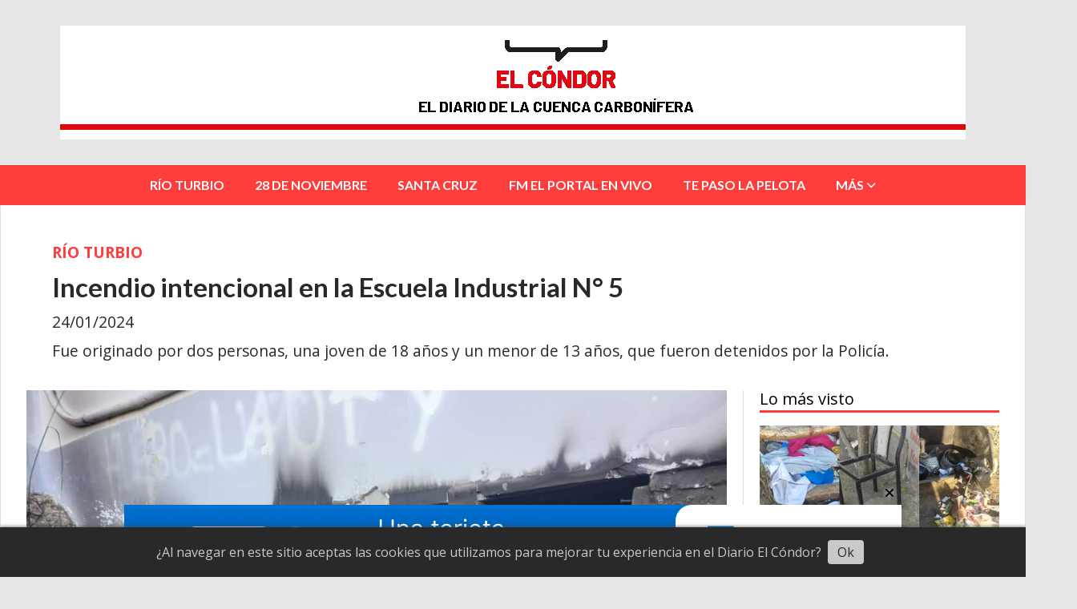

--- FILE ---
content_type: text/html; charset=utf-8
request_url: https://diarioelcondor.com.ar/contenido/6369/incendio-intencional-en-la-escuela-industrial-n-5
body_size: 8889
content:
<!DOCTYPE html><html lang="es"><head><title>Incendio intencional en la Escuela Industrial N° 5</title><meta name="description" content="Fue originado por dos personas, una joven de 18 años y un menor de 13 años, que fueron detenidos por la Policía."><meta http-equiv="X-UA-Compatible" content="IE=edge"><meta charset="utf-8"><meta name="viewport" content="width=device-width,minimum-scale=1,initial-scale=1"><link rel="canonical" href="https://diarioelcondor.com.ar/contenido/6369/incendio-intencional-en-la-escuela-industrial-n-5"><meta property="og:type" content="article"><meta property="og:site_name" content="Diario El Cóndor"><meta property="og:title" content="Incendio intencional en la Escuela Industrial N° 5"><meta property="og:description" content="Fue originado por dos personas, una joven de 18 años y un menor de 13 años, que fueron detenidos por la Policía."><meta property="og:url" content="https://diarioelcondor.com.ar/contenido/6369/incendio-intencional-en-la-escuela-industrial-n-5"><meta property="og:ttl" content="2419200"><meta property="og:image" content="https://diarioelcondor.com.ar/download/multimedia.normal.8e7ce5bea7129277.RkJfSU1HXzE3MDYxMTAzMzQ2MjZfbm9ybWFsLmpwZw%3D%3D.jpg"><meta property="og:image:width" content="1080"><meta property="og:image:height" content="810"><meta name="twitter:image" content="https://diarioelcondor.com.ar/download/multimedia.normal.8e7ce5bea7129277.RkJfSU1HXzE3MDYxMTAzMzQ2MjZfbm9ybWFsLmpwZw%3D%3D.jpg"><meta property="article:published_time" content="2024-01-24T12:30-03"><meta property="article:modified_time" content="2024-01-24T12:33-03"><meta property="article:section" content="RÍO TURBIO"><meta property="article:tag" content="Incendio intencional en la Escuela Industrial N° 5 | Fue originado por dos personas, una joven de 18 años y un menor de 13 años, que fueron detenidos por la Policía."><meta name="twitter:card" content="summary_large_image"><meta name="twitter:title" content="Incendio intencional en la Escuela Industrial N° 5"><meta name="twitter:description" content="Fue originado por dos personas, una joven de 18 años y un menor de 13 años, que fueron detenidos por la Policía."><script type="application/ld+json">{"@context":"http://schema.org","@type":"Article","url":"https://diarioelcondor.com.ar/contenido/6369/incendio-intencional-en-la-escuela-industrial-n-5","mainEntityOfPage":"https://diarioelcondor.com.ar/contenido/6369/incendio-intencional-en-la-escuela-industrial-n-5","name":"Incendio intencional en la Escuela Industrial N\u00b0 5","headline":"Incendio intencional en la Escuela Industrial N\u00b0 5","description":"Fue originado por dos personas, una joven de 18 a\u00f1os y un menor de 13 a\u00f1os, que fueron detenidos por la Polic\u00eda.","articleSection":"R\u00cdO TURBIO","datePublished":"2024-01-24T12:30","dateModified":"2024-01-24T12:33","image":"https://diarioelcondor.com.ar/download/multimedia.normal.8e7ce5bea7129277.RkJfSU1HXzE3MDYxMTAzMzQ2MjZfbm9ybWFsLmpwZw%3D%3D.jpg","keywords":"POLICIALES","publisher":{"@context":"http://schema.org","@type":"Organization","name":"Diario El C\u00f3ndor","url":"https://diarioelcondor.com.ar/","logo":{"@type":"ImageObject","url":"https://diarioelcondor.com.ar/static/custom/logo-grande.png?t=2026-01-26+03%3A00%3A08.331781"}},"author":{"@type":"Organization","name":"Diario El C\u00f3ndor"}}</script><meta name="generator" content="Medios CMS"><link rel="dns-prefetch" href="https://fonts.googleapis.com"><link rel="preconnect" href="https://fonts.googleapis.com" crossorigin><link rel="shortcut icon" href="https://diarioelcondor.com.ar/static/custom/favicon.png?t=2026-01-26+03%3A00%3A08.331781"><link rel="apple-touch-icon" href="https://diarioelcondor.com.ar/static/custom/favicon.png?t=2026-01-26+03%3A00%3A08.331781"><link rel="stylesheet" href="/static/plugins/fontawesome/css/fontawesome.min.css"><link rel="stylesheet" href="/static/plugins/fontawesome/css/brands.min.css"><link rel="stylesheet" href="/static/plugins/fontawesome/css/solid.min.css"><link rel="stylesheet" href="/static/css/t_aludra/wasat.css?v=25.2-beta5" id="estilo-css"><link rel="stylesheet" href="https://fonts.googleapis.com/css?family=Lato:400,700|Open+Sans:400,700&display=swap" crossorigin="anonymous" id="font-url"><style>:root { --font-family-alt: 'Lato', sans-serif; --font-family: 'Open Sans', sans-serif; } :root {--html-font-size: 16px;--header-bg-color: transparent; --header-font-color: #000000; --nav-bg-color: var(--main-color); --nav-font-color: #ffffff; --nav-box-shadow: 0 0 3px var(--main-font-color); --header-max-width: 1280px; --header-margin: 0 auto 0 auto; --header-padding: 0; --header-box-shadow: none; --header-border-radius: 0; --header-border-top: none; --header-border-right: none; --header-border-bottom: none; --header-border-left: none; --logo-max-width: auto; --logo-margin: 2rem auto; --fixed-header-height: none; --main-bg-color: #ffffff; --main-font-color: #292929; --main-max-width: 1280px; --main-margin: 0 auto; --main-padding: 2rem 2rem 0 2rem; --main-box-shadow: none; --main-border-radius: 0; --main-border-top: none; --main-border-right: solid 1px #dddddd; --main-border-bottom: none; --main-border-left: solid 1px #dddddd; --aside-ancho: 340px; --aside-margin: 0 0 0 20px; --aside-padding: 0 0 0 20px; --aside-border-left: solid 1px #dddddd; --aside-border-right: none; --footer-bg-color: #383838; --footer-font-color: #ffffff; --footer-max-width: auto; --footer-margin: 0; --footer-padding: 1rem; --footer-box-shadow: none; --footer-border-radius: 0; --footer-border-top: none; --footer-border-right: none; --footer-border-bottom: none; --footer-border-left: none; --wrapper-max-width: auto; --wrapper-box-shadow: none; --menu-bg-color: var(--main-color); --menu-text-align: center; --menu-max-width: auto; --menu-margin: 0; --menu-padding: 0 0 0 0; --menu-box-shadow: none; --menu-border-radius: 0; --menu-border-top: none; --menu-border-right: none; --menu-border-bottom: none; --menu-border-left: none; --submenu-bg-color: var(--main-color); --submenu-box-shadow: 1px 1px 5px black; --submenu-padding: 0rem; --submenu-border-radius: ; --submenu-item-margin: -0.6rem; --menuitem-bg-color: transparent; --menuitem-font-color: #ffffff; --menuitem-hover-bg-color: #000000; --menuitem-hover-font-color: #ffffff; --menuitem-font-family: var(--font-family-alt); --menuitem-font-size: inherit; --menuitem-font-weight: bold; --menuitem-line-height: 40px; --menuitem-text-transform: none; --menuitem-icon-size: inherit; --menuitem-padding: 0.7em 1.2em; --menuitem-margin: -0.4rem 0rem; --menuitem-border-radius: 0; --menuitem-box-shadow: none; --menuitem-border-bottom: none; --menuitem-hover-border-bottom: none; --post-text-align: initial; --post-margin: 0 0 1.5rem 0; --post-padding: 0; --post-box-shadow: none; --post-border-radius: 0; --post-border-top: none; --post-border-right: none; --post-border-bottom: none; --post-border-left: none; --post-bg-color: #ffffff; --post-categoria-display: initial; --post-autor-display: initial; --post-detalle-display: initial; --post-img-aspect-ratio: 62%; --post-img-border-radius: 0; --post-img-box-shadow: none; --post-img-filter: none; --post-img-hover-filter: none; --post-grid-min-width: 16rem; --post-grid-column-gap: 2rem; --fullpost-enc-align: ; --fullpost-enc-bg-color: transparent; --fullpost-enc-max-width: auto; --fullpost-enc-margin: 0 0 1rem 0; --fullpost-enc-padding: 1rem 1rem 0.5rem 2rem; --fullpost-enc-box-shadow: none; --fullpost-enc-border-radius: 0; --fullpost-enc-border-top: none; --fullpost-enc-border-right: none; --fullpost-enc-border-bottom: none; --fullpost-enc-border-left: none; --fullpost-main-bg-color: transparent; --fullpost-main-max-width: auto; --fullpost-main-margin: 0 0 3rem 0; --fullpost-main-padding: 0; --fullpost-main-box-shadow: none; --fullpost-main-border-radius: 0; --fullpost-main-border-top: none; --fullpost-main-border-right: none; --fullpost-main-border-bottom: none; --fullpost-main-border-left: none; --cuerpo-padding: ; --cuerpo-border-left: none; --buttons-bg-color: var(--main-color); --buttons-font-color: #ffffff; --buttons-hover-bg-color: #000000; --buttons-hover-font-color: #ffffff; --buttons-font-family: var(--font-family-alt); --buttons-font-size: inherit; --buttons-margin: 0 0 2rem 0; --buttons-padding: 7px 14px; --buttons-box-shadow: none; --buttons-border-radius: 0; --buttons-border-top: none; --buttons-border-right: none; --buttons-border-bottom: none; --buttons-border-left: none; --inputs-bg-color: #ffffff; --inputs-font-color: #595959; --inputs-font-family: inherit; --inputs-font-size: inherit; --inputs-padding: 8px; --inputs-box-shadow: none; --inputs-border-radius: 0; --inputs-border-top: solid 1px grey; --inputs-border-right: solid 1px grey; --inputs-border-bottom: solid 1px grey; --inputs-border-left: solid 1px grey; --titulobloques-bg-color: transparent; --titulobloques-font-color: #000000; --titulobloques-font-family: var(--font-family); --titulobloques-font-size: 20px; --titulobloques-text-align: left; --titulobloques-max-width: auto; --titulobloques-margin: 0 0 1rem 0; --titulobloques-padding: 0 0 3px 0; --titulobloques-box-shadow: none; --titulobloques-border-radius: none; --titulobloques-border-top: none; --titulobloques-border-right: none; --titulobloques-border-bottom: solid 3px var(--main-color); --titulobloques-border-left: none; --titulopagina-bg-color: transparent; --titulopagina-font-color: #404040; --titulopagina-font-family: var(--font-family-alt); --titulopagina-font-size: 1.8rem; --titulopagina-text-align: inherit; --titulopagina-max-width: 50rem; --titulopagina-margin: 0 0 1.5rem 0; --titulopagina-padding: 0 3rem 1.5rem 0; --titulopagina-box-shadow: none; --titulopagina-border-radius: 0; --titulopagina-border-top: none; --titulopagina-border-right: none; --titulopagina-border-bottom: solid 3px var(--main-color); --titulopagina-border-left: none; --main-color: #ff3d3d; --bg-color: #e6e6e6; --splash-opacity: 1;--splash-pointer-events: initial;--splash-align-items: center;--splash-justify-content: center;} </style><link rel="stylesheet" href="https://cdnjs.cloudflare.com/ajax/libs/photoswipe/4.1.2/photoswipe.min.css"><link rel="stylesheet" href="https://cdnjs.cloudflare.com/ajax/libs/photoswipe/4.1.2/default-skin/default-skin.min.css"><script defer src="https://cdnjs.cloudflare.com/ajax/libs/lazysizes/5.3.2/lazysizes.min.js" integrity="sha512-q583ppKrCRc7N5O0n2nzUiJ+suUv7Et1JGels4bXOaMFQcamPk9HjdUknZuuFjBNs7tsMuadge5k9RzdmO+1GQ==" crossorigin="anonymous" referrerpolicy="no-referrer"></script><script async src="https://www.googletagmanager.com/gtag/js"></script><script>window.dataLayer=window.dataLayer||[];function gtag(){dataLayer.push(arguments);};gtag('js',new Date());gtag('config','G-ETDKF070NV');gtag('config','G-K6W6860QQ0');</script></head><body><div id="wrapper" class="wrapper contenido contenido noticia"><header class="header headerA1"><a class="open-nav"><i class="fa fa-bars"></i></a><div class="header__logo"><a href="/"><img class="only-desktop" src="https://diarioelcondor.com.ar/static/custom/logo.png?t=2026-01-26+03%3A00%3A08.331781" alt="Diario El Cóndor"><img class="only-mobile" src="https://diarioelcondor.com.ar/static/custom/logo-movil.png?t=2026-01-26+03%3A00%3A08.331781" alt="Diario El Cóndor"></a></div><div class="header__menu "><ul><li class="header__menu__item "><a href="/categoria/5/rio-turbio" target> RÍO TURBIO </a></li><li class="header__menu__item "><a href="/categoria/6/28-de-noviembre" target> 28 DE NOVIEMBRE </a></li><li class="header__menu__item "><a href="/categoria/7/santa-cruz" target> SANTA CRUZ </a></li><li class="header__menu__item "><a href="http://tuportalradio.com.ar/?p=8925" target="_blank"> FM EL PORTAL EN VIVO </a></li><li class="header__menu__item "><a href="https://tepasolapelota.com.ar/" target="_blank"> TE PASO LA PELOTA </a></li><li class="header__menu__item "><a href="None" target="_blank"> MÁS <i class="fa fa-chevron-down"></i></a><ul><li><a href="/categoria/8/nacionales" target> NACIONALES </a></li><li><a href="/categoria/10/internacional" target> INTERNACIONAL </a></li><li><a href="/buscar" target><i class="fa fa-fw fa-search"></i> Buscar </a></li></ul></li></ul></div><section class="nav" id="nav"><a class="close-nav"><i class="fa fa-times"></i></a><div class="nav__logo"><a href="/"><img class="only-desktop" src="https://diarioelcondor.com.ar/static/custom/logo.png?t=2026-01-26+03%3A00%3A08.331781" alt="Diario El Cóndor"><img class="only-mobile" src="https://diarioelcondor.com.ar/static/custom/logo-movil.png?t=2026-01-26+03%3A00%3A08.331781" alt="Diario El Cóndor"></a></div><div class="menu-simple menu0"><div class="menu-simple__item "><a href="/categoria/5/rio-turbio" target> RÍO TURBIO </a></div><div class="menu-simple__item "><a href="/categoria/6/28-de-noviembre" target> 28 DE NOVIEMBRE </a></div><div class="menu-simple__item "><a href="/categoria/7/santa-cruz" target> SANTA CRUZ </a></div><div class="menu-simple__item "><a href="http://tuportalradio.com.ar/?p=8925" target="_blank"> FM EL PORTAL EN VIVO </a></div><div class="menu-simple__item "><a href="https://tepasolapelota.com.ar/" target="_blank"> TE PASO LA PELOTA </a></div><div class="menu-simple__item subitems"><a href="None" target="_blank"> MÁS </a><a href="/categoria/8/nacionales" target class="menu-simple__item"> NACIONALES </a><a href="/categoria/10/internacional" target class="menu-simple__item"> INTERNACIONAL </a><a href="/buscar" target class="menu-simple__item"><i class="fa fa-fw fa-search"></i> Buscar </a></div></div><div class="social-buttons"><a class="social-buttons__item facebook" href="https://www.facebook.com/diarioelcondorcomar" target="_blank"><i class="fa fa-brands fa-facebook"></i></a><a class="social-buttons__item twitter" href="https://www.twitter.com/ElCondorDiario" target="_blank"><i class="fa fa-brands fa-x-twitter"></i></a><a class="social-buttons__item instagram" href="https://www.instagram.com/diario.elcondor" target="_blank"><i class="fa fa-brands fa-instagram"></i></a></div><div class="menu-simple menu1"><div class="menu-simple__item "><a href="/contacto" target> Contacto </a></div><div class="menu-simple__item "><a href="/historial" target> Historial de noticias </a></div><div class="menu-simple__item "><a href="/default/contenido/3138/fuentes-rss" target> Fuentes RSS </a></div><div class="menu-simple__item "><a href="/categoria/5/rio-turbio" target> RÍO TURBIO </a></div><div class="menu-simple__item "><a href="/categoria/6/28-de-noviembre" target> 28 DE NOVIEMBRE </a></div><div class="menu-simple__item "><a href="/categoria/7/santa-cruz" target> SANTA CRUZ </a></div><div class="menu-simple__item "><a href="/categoria/8/nacionales" target> NACIONALES </a></div><div class="menu-simple__item "><a href="/diarioelcondor/a_default/user/login?_next=%2Fa_default%2Findex" target><i class="fa fa-fw fa-sign-in"></i> Ingresar </a></div></div><div class="datos-contacto"><div class="telefono"><i class="fa fa-phone"></i><span>2966-229911- 2966-583162</span></div><div class="direccion"><i class="fa fa-map-marker"></i><span>Padre González N⁰ 90</span></div><div class="email"><i class="fa fa-envelope"></i><span><a href="/cdn-cgi/l/email-protection#8aeee3ebf8e3e5e9e5e4eee5f8caede7ebe3e6a4e9e5e7"><span class="__cf_email__" data-cfemail="583c31392a31373b37363c372a183f35393134763b3735">[email&#160;protected]</span></a></span></div></div></section></header><main class="main main1"><section class="principal"><div class="fullpost__encabezado orden3"><h1 class="fullpost__titulo">Incendio intencional en la Escuela Industrial N° 5</h1><p class="fullpost__copete">Fue originado por dos personas, una joven de 18 años y un menor de 13 años, que fueron detenidos por la Policía.</p><span class="fullpost__categoria"><a href="https://diarioelcondor.com.ar/categoria/5/rio-turbio">RÍO TURBIO</a></span><span class="fullpost__fecha"><span class="fecha">24/01/2024</span></span></div></section><section class="extra1"><div class="fullpost__main orden2  left"><div class="fullpost__imagen "><img alt="FB_IMG_1706110334626" class="img-responsive lazyload" data-sizes="auto" data-src="/download/multimedia.normal.8e7ce5bea7129277.RkJfSU1HXzE3MDYxMTAzMzQ2MjZfbm9ybWFsLmpwZw%3D%3D.jpg" data-srcset="/download/multimedia.normal.8e7ce5bea7129277.RkJfSU1HXzE3MDYxMTAzMzQ2MjZfbm9ybWFsLmpwZw%3D%3D.jpg 1080w, /download/multimedia.miniatura.a9cb22f8818b1b47.RkJfSU1HXzE3MDYxMTAzMzQ2MjZfbWluaWF0dXJhLmpwZw%3D%3D.jpg 400w" height="810" src="data:," width="1080"></div><div class="fullpost__cuerpo"><p style="text-align: justify;">En la jornada de ayer, alrededor de las 19:30 horas, se registr&oacute; un incendio en el predio de la Escuela Industrial N&deg; 5 de R&iacute;o Turbio, el cual fue originado de manera intencional por dos personas, una joven de 18 a&ntilde;os y un menor de 13 a&ntilde;os, que fueron detenidos por la polic&iacute;a.</p><p style="text-align: justify;">Seg&uacute;n informaron fuentes policiales, el fuego se inici&oacute; en el patio del establecimiento educativo, entre el gimnasio y las aulas posteriores, y se propag&oacute; r&aacute;pidamente por la zona, poniendo en riesgo un ca&ntilde;o de gas de varias pulgadas que se encontraba cerca del lugar.</p><p style="text-align: justify;">Al lugar acudieron efectivos de la divisi&oacute;n comisar&iacute;a local y de la divisi&oacute;n cuartel IX de Bomberos, quienes constataron el hecho y consecuentemente la dotaci&oacute;n bomberil logr&oacute; sofocar el incendio y realizar las tareas de enfriamiento de la zona.</p><p style="text-align: justify;"><img alt="FB_IMG_1706110337414" class="img-responsive lazyload" data-src="/download/multimedia.normal.8e1073eaf00446fa.RkJfSU1HXzE3MDYxMTAzMzc0MTRfbm9ybWFsLmpwZw%3D%3D.jpg" data-srcset="/download/multimedia.normal.8e1073eaf00446fa.RkJfSU1HXzE3MDYxMTAzMzc0MTRfbm9ybWFsLmpwZw%3D%3D.jpg 1080w, /download/multimedia.miniatura.b01f7147c57767fb.RkJfSU1HXzE3MDYxMTAzMzc0MTRfbWluaWF0dXJhLmpwZw%3D%3D.jpg 400w" height="810" src="data:," width="1080"></p><p style="text-align: justify;">A trav&eacute;s de las pericias realizadas, se determin&oacute; el car&aacute;cter intencional del siniestro, y se obtuvieron las caracter&iacute;sticas de los presuntos autores, que fueron aportadas por un testigo, que los vio salir del colegio momentos antes del incendio.</p><p style="text-align: justify;">Con la informaci&oacute;n recabada, se realiz&oacute; un rastrillaje por la zona, que permiti&oacute; localizar a los sospechosos, una j&oacute;ven de 18 a&ntilde;os, residente del lugar, y un adolescente de 13 a&ntilde;os, que fueron trasladados a la dependencia policial.</p><p style="text-align: justify;">Por disposici&oacute;n del magistrado interviniente, se procedi&oacute; a la aprehensi&oacute;n de la j&oacute;ven, mientras que el menor previo establecer domicilio a disposici&oacute;n de la Justicia Provincial y asistido por su progenitora, fue entregado a ella.&nbsp;</p><p style="text-align: justify;">Las actuaciones judiciales realizadas por la Divisi&oacute;n Comisar&iacute;a Yacimiento Rio Turbio, e intervenci&oacute;n de personal de pericias, determinaron el car&aacute;cter intencional del siniestro.</p><p style="text-align: justify;"><strong>Fuente: </strong>Polic&iacute;a de Santa Cruz.&nbsp;</p></div><div class="fullpost__etiquetas"><a class="fullpost__etiqueta" href="https://diarioelcondor.com.ar/tema/39/policiales" rel="tag">POLICIALES</a></div><div class="fullpost__share-post widget-share-post share_post type4"><a class="share_post__item facebook" href="https://www.facebook.com/sharer/sharer.php?u=https://diarioelcondor.com.ar/contenido/6369/incendio-intencional-en-la-escuela-industrial-n-5" target="_blank"><i class="fa fa-fw fa-lg fa-brands fa-facebook"></i></a><a class="share_post__item twitter" href="https://twitter.com/intent/tweet?url=https://diarioelcondor.com.ar/contenido/6369/incendio-intencional-en-la-escuela-industrial-n-5&text=Incendio%20intencional%20en%20la%20Escuela%20Industrial%20N%C2%B0%205" target="_blank"><i class="fa fa-fw fa-lg fa-brands fa-x-twitter"></i></a><a class="share_post__item whatsapp" href="https://api.whatsapp.com/send?text=Incendio intencional en la Escuela Industrial N° 5+https://diarioelcondor.com.ar/contenido/6369/incendio-intencional-en-la-escuela-industrial-n-5" target="_blank"><i class="fa fa-fw fa-lg fa-brands fa-whatsapp"></i></a></div><div class="comentarios fullpost__comentarios" id="contenedor-comentarios"><form action="javascript:void(0);" style="display:block; margin:2em auto; max-width:100%; text-align:center;"><button class="ver-comentarios" style="display:block; margin:2em auto; width:auto;">Ver comentarios</button></form></div></div></section><section class="extra2"><section class="bloque relacionados cant6"><div class="bloque__titulo ">Te puede interesar</div><div class="bloque__lista"><article class="post post__noticia post4"><a class="post__imagen autoratio" href="/contenido/9333/este-sabado-abrira-el-mercado-municipal-de-rio-turbio"><img alt="Mercado Municipal Río Turbio " class="img-responsive lazyload" data-sizes="auto" data-src="/download/multimedia.normal.b4e9ebf9d860857b.SU1HLTIwMjQxMjE3LVdBMDAxNF9ub3JtYWwud2VicA%3D%3D.webp" data-srcset="/download/multimedia.normal.b4e9ebf9d860857b.SU1HLTIwMjQxMjE3LVdBMDAxNF9ub3JtYWwud2VicA%3D%3D.webp 1280w, /download/multimedia.miniatura.810e226f5f8c5162.SU1HLTIwMjQxMjE3LVdBMDAxNF9taW5pYXR1cmEud2VicA%3D%3D.webp 400w" height="855" src="data:," width="1280"></a><div class="post__datos"><h2 class="post__titulo"><a href="/contenido/9333/este-sabado-abrira-el-mercado-municipal-de-rio-turbio">Este sábado abrirá el Mercado Municipal de Río Turbio</a></h2><div class="post__autor"><span class="autor__nombre">Amir Navarro</span></div><a href="https://diarioelcondor.com.ar/categoria/5/rio-turbio" class="post__categoria">RÍO TURBIO</a><span class="post__fecha"><span class="fecha"><span class="fecha">23/01/2026</span></span></span></div><p class="post__detalle">El Mercado abrirá sus puertas en el barrio Las Margaritas con carne de producción local, precios accesibles y la participación de productores y emprendedores de la comunidad.</p></article><article class="post post__noticia post4"><a class="post__imagen autoratio" href="/contenido/9330/tres-vehiculos-involucrados-en-un-choque-sobre-la-avenida-ycf"><img alt="InShot_20260122_230401518" class="img-responsive lazyload" data-alto-grande="1151" data-ancho-grande="2048" data-sizes="auto" data-src="/download/multimedia.normal.a6584dec42fab196.bm9ybWFsLndlYnA%3D.webp" data-srcset="/download/multimedia.normal.a6584dec42fab196.bm9ybWFsLndlYnA%3D.webp 1000w, /download/multimedia.grande.901a2793e4d5fc05.Z3JhbmRlLndlYnA%3D.webp 2048w, /download/multimedia.miniatura.84824a39d47ddc8d.bWluaWF0dXJhLndlYnA%3D.webp 400w" height="562" src="data:," width="1000"></a><div class="post__datos"><h2 class="post__titulo"><a href="/contenido/9330/tres-vehiculos-involucrados-en-un-choque-sobre-la-avenida-ycf">Tres vehículos involucrados en un choque sobre la Avenida YCF</a></h2><a href="https://diarioelcondor.com.ar/categoria/5/rio-turbio" class="post__categoria">RÍO TURBIO</a><span class="post__fecha"><span class="fecha"><span class="fecha">22/01/2026</span></span></span></div><p class="post__detalle">Bomberos del Cuartel IX intervinieron esta tarde en un choque múltiple, donde tres vehículos resultaron involucrados.</p></article><article class="post post__noticia post4"><a class="post__imagen autoratio" href="/contenido/9325/rio-turbio-refuerza-el-uso-responsable-de-los-puntos-verdes-para-cuidar-el-ambie"><img alt="InShot_20260121_145019919" class="img-responsive lazyload" data-alto-grande="1920" data-ancho-grande="2560" data-sizes="auto" data-src="/download/multimedia.normal.b6ada0692030c9df.bm9ybWFsLndlYnA%3D.webp" data-srcset="/download/multimedia.normal.b6ada0692030c9df.bm9ybWFsLndlYnA%3D.webp 1000w, /download/multimedia.grande.8f6c1cba97849e6e.Z3JhbmRlLndlYnA%3D.webp 2560w, /download/multimedia.miniatura.81239360d564dd75.bWluaWF0dXJhLndlYnA%3D.webp 400w" height="750" src="data:," width="1000"></a><div class="post__datos"><h2 class="post__titulo"><a href="/contenido/9325/rio-turbio-refuerza-el-uso-responsable-de-los-puntos-verdes-para-cuidar-el-ambie">Río Turbio refuerza el uso responsable de los Puntos Verdes para cuidar el ambiente</a></h2><div class="post__autor"><span class="autor__nombre">Amir Navarro</span></div><a href="https://diarioelcondor.com.ar/categoria/5/rio-turbio" class="post__categoria">RÍO TURBIO</a><span class="post__fecha"><span class="fecha"><span class="fecha">21/01/2026</span></span></span></div><p class="post__detalle">La Municipalidad recordó qué residuos pueden depositarse en los Puntos Verdes y cuáles no, con el objetivo de proteger el ambiente y garantizar la seguridad de quienes trabajan en el reciclado.</p></article><article class="post post__noticia post4"><a class="post__imagen autoratio" href="/contenido/9323/controlaron-incendio-en-estancia-cercana-a-rio-turbio"><img alt="InShot_20260120_171401042" class="img-responsive lazyload" data-alto-grande="1440" data-ancho-grande="1920" data-sizes="auto" data-src="/download/multimedia.normal.8b1ca85b84c291db.bm9ybWFsLndlYnA%3D.webp" data-srcset="/download/multimedia.normal.8b1ca85b84c291db.bm9ybWFsLndlYnA%3D.webp 1000w, /download/multimedia.grande.81dfd8eaebfcda7e.Z3JhbmRlLndlYnA%3D.webp 1920w, /download/multimedia.miniatura.9f627691f7a4eba6.bWluaWF0dXJhLndlYnA%3D.webp 400w" height="750" src="data:," width="1000"></a><div class="post__datos"><h2 class="post__titulo"><a href="/contenido/9323/controlaron-incendio-en-estancia-cercana-a-rio-turbio">Controlaron incendio en estancia cercana a Río Turbio</a></h2><a href="https://diarioelcondor.com.ar/categoria/5/rio-turbio" class="post__categoria">RÍO TURBIO</a><span class="post__fecha"><span class="fecha"><span class="fecha">20/01/2026</span></span></span></div><p class="post__detalle">El Consejo Agrario Provincial, a través de la Delegación local, intervino ante un incendio registrado en el basural ubicado a unos 250 metros de una estancia.</p></article><article class="post post__noticia post4"><a class="post__imagen autoratio" href="/contenido/9319/rio-turbio-dio-inicio-a-las-colonias-de-vacaciones-municipales-2026"><img alt="FB_IMG_1768857865165" class="img-responsive lazyload" data-alto-grande="1280" data-ancho-grande="1920" data-sizes="auto" data-src="/download/multimedia.normal.897f8b91d9968517.bm9ybWFsLndlYnA%3D.webp" data-srcset="/download/multimedia.normal.897f8b91d9968517.bm9ybWFsLndlYnA%3D.webp 1000w, /download/multimedia.grande.99f1b748671b5460.Z3JhbmRlLndlYnA%3D.webp 1920w, /download/multimedia.miniatura.bb0710fe78811b52.bWluaWF0dXJhLndlYnA%3D.webp 400w" height="667" src="data:," width="1000"></a><div class="post__datos"><h2 class="post__titulo"><a href="/contenido/9319/rio-turbio-dio-inicio-a-las-colonias-de-vacaciones-municipales-2026">Río Turbio dio inicio a las Colonias de Vacaciones Municipales 2026</a></h2><div class="post__autor"><span class="autor__nombre">Amir Navarro</span></div><a href="https://diarioelcondor.com.ar/categoria/5/rio-turbio" class="post__categoria">RÍO TURBIO</a><span class="post__fecha"><span class="fecha"><span class="fecha">19/01/2026</span></span></span></div><p class="post__detalle">En el Gimnasio Hugo Alberto Geréz comenzaron las Colonias de Vacaciones Municipales 2026, una propuesta recreativa destinada a más de 200 niños.</p></article><article class="post post__noticia post4"><a class="post__imagen autoratio" href="/contenido/9317/bomberos-intervinieron-en-un-principio-de-incendio-vehicular-en-la-complementari"><img alt="FB_IMG_1768748268605" class="img-responsive lazyload" data-sizes="auto" data-src="/download/multimedia.normal.b8bd003b1e676f2f.bm9ybWFsLndlYnA%3D.webp" data-srcset="/download/multimedia.normal.b8bd003b1e676f2f.bm9ybWFsLndlYnA%3D.webp 1200w, /download/multimedia.miniatura.8c4ccabac2b02ed0.bWluaWF0dXJhLndlYnA%3D.webp 400w" height="764" src="data:," width="1200"></a><div class="post__datos"><h2 class="post__titulo"><a href="/contenido/9317/bomberos-intervinieron-en-un-principio-de-incendio-vehicular-en-la-complementari">Bomberos intervinieron por un principio de incendio vehicular en la Complementaria N° 20</a></h2><a href="https://diarioelcondor.com.ar/categoria/5/rio-turbio" class="post__categoria">RÍO TURBIO</a><span class="post__fecha"><span class="fecha"><span class="fecha">18/01/2026</span></span></span></div><p class="post__detalle">Bomberos de Río Turbio controlaron un principio de incendio vehicular ocurrido durante la madrugada sobre la Ruta Complementaria N° 20, sin registrarse personas heridas.</p></article></div></section></section><section class="aside"><section class="bloque lo-mas-visto"><div class="bloque__titulo ">Lo más visto</div><div class="bloque__lista"><article class="post post__noticia post4"><a class="post__imagen autoratio" href="/contenido/9325/rio-turbio-refuerza-el-uso-responsable-de-los-puntos-verdes-para-cuidar-el-ambie"><img alt="InShot_20260121_145019919" class="img-responsive lazyload" data-alto-grande="1920" data-ancho-grande="2560" data-sizes="auto" data-src="/download/multimedia.normal.b6ada0692030c9df.bm9ybWFsLndlYnA%3D.webp" data-srcset="/download/multimedia.normal.b6ada0692030c9df.bm9ybWFsLndlYnA%3D.webp 1000w, /download/multimedia.grande.8f6c1cba97849e6e.Z3JhbmRlLndlYnA%3D.webp 2560w, /download/multimedia.miniatura.81239360d564dd75.bWluaWF0dXJhLndlYnA%3D.webp 400w" height="750" src="data:," width="1000"></a><div class="post__datos"><h2 class="post__titulo"><a href="/contenido/9325/rio-turbio-refuerza-el-uso-responsable-de-los-puntos-verdes-para-cuidar-el-ambie">Río Turbio refuerza el uso responsable de los Puntos Verdes para cuidar el ambiente</a></h2><div class="post__autor"><span class="autor__nombre">Amir Navarro</span></div><a href="https://diarioelcondor.com.ar/categoria/5/rio-turbio" class="post__categoria">RÍO TURBIO</a><span class="post__fecha"><span class="fecha"><span class="fecha">21/01/2026</span></span></span></div><p class="post__detalle">La Municipalidad recordó qué residuos pueden depositarse en los Puntos Verdes y cuáles no, con el objetivo de proteger el ambiente y garantizar la seguridad de quienes trabajan en el reciclado.</p></article><article class="post post__noticia post4"><a class="post__imagen autoratio" href="/contenido/9328/la-caja-de-prevision-social-confirmo-la-fecha-de-pago-de-enero"><img alt="salario-plata-cajero" class="img-responsive lazyload" data-alto-grande="1152" data-ancho-grande="1536" data-sizes="auto" data-src="/download/multimedia.normal.b0f92dc4d526cce8.c2FsYXJpby1wbGF0YS1jYWplcm9fbm9ybWFsLndlYnA%3D.webp" data-srcset="/download/multimedia.normal.b0f92dc4d526cce8.c2FsYXJpby1wbGF0YS1jYWplcm9fbm9ybWFsLndlYnA%3D.webp 1000w, /download/multimedia.grande.9db20364aa8d3625.c2FsYXJpby1wbGF0YS1jYWplcm9fZ3JhbmRlLndlYnA%3D.webp 1536w, /download/multimedia.miniatura.88a25c6e1d36e9ae.c2FsYXJpby1wbGF0YS1jYWplcm9fbWluaWF0dXJhLndlYnA%3D.webp 400w" height="750" src="data:," width="1000"></a><div class="post__datos"><h2 class="post__titulo"><a href="/contenido/9328/la-caja-de-prevision-social-confirmo-la-fecha-de-pago-de-enero">La Caja de Previsión Social confirmó la fecha de pago de enero</a></h2><a href="https://diarioelcondor.com.ar/categoria/7/santa-cruz" class="post__categoria">SANTA CRUZ</a><span class="post__fecha"><span class="fecha"><span class="fecha">22/01/2026</span></span></span></div><p class="post__detalle">La CPS confirmó que jubilados, pensionados y retirados de Santa Cruz cobrarán este viernes 23 de enero, en cumplimiento de la Ley 3840 que regula la fecha de pago mensual.</p></article><article class="post post__noticia post4"><a class="post__imagen autoratio" href="/contenido/9330/tres-vehiculos-involucrados-en-un-choque-sobre-la-avenida-ycf"><img alt="InShot_20260122_230401518" class="img-responsive lazyload" data-alto-grande="1151" data-ancho-grande="2048" data-sizes="auto" data-src="/download/multimedia.normal.a6584dec42fab196.bm9ybWFsLndlYnA%3D.webp" data-srcset="/download/multimedia.normal.a6584dec42fab196.bm9ybWFsLndlYnA%3D.webp 1000w, /download/multimedia.grande.901a2793e4d5fc05.Z3JhbmRlLndlYnA%3D.webp 2048w, /download/multimedia.miniatura.84824a39d47ddc8d.bWluaWF0dXJhLndlYnA%3D.webp 400w" height="562" src="data:," width="1000"></a><div class="post__datos"><h2 class="post__titulo"><a href="/contenido/9330/tres-vehiculos-involucrados-en-un-choque-sobre-la-avenida-ycf">Tres vehículos involucrados en un choque sobre la Avenida YCF</a></h2><a href="https://diarioelcondor.com.ar/categoria/5/rio-turbio" class="post__categoria">RÍO TURBIO</a><span class="post__fecha"><span class="fecha"><span class="fecha">22/01/2026</span></span></span></div><p class="post__detalle">Bomberos del Cuartel IX intervinieron esta tarde en un choque múltiple, donde tres vehículos resultaron involucrados.</p></article><article class="post post__noticia post4"><a class="post__imagen autoratio" href="/contenido/9333/este-sabado-abrira-el-mercado-municipal-de-rio-turbio"><img alt="Mercado Municipal Río Turbio " class="img-responsive lazyload" data-sizes="auto" data-src="/download/multimedia.normal.b4e9ebf9d860857b.SU1HLTIwMjQxMjE3LVdBMDAxNF9ub3JtYWwud2VicA%3D%3D.webp" data-srcset="/download/multimedia.normal.b4e9ebf9d860857b.SU1HLTIwMjQxMjE3LVdBMDAxNF9ub3JtYWwud2VicA%3D%3D.webp 1280w, /download/multimedia.miniatura.810e226f5f8c5162.SU1HLTIwMjQxMjE3LVdBMDAxNF9taW5pYXR1cmEud2VicA%3D%3D.webp 400w" height="855" src="data:," width="1280"></a><div class="post__datos"><h2 class="post__titulo"><a href="/contenido/9333/este-sabado-abrira-el-mercado-municipal-de-rio-turbio">Este sábado abrirá el Mercado Municipal de Río Turbio</a></h2><div class="post__autor"><span class="autor__nombre">Amir Navarro</span></div><a href="https://diarioelcondor.com.ar/categoria/5/rio-turbio" class="post__categoria">RÍO TURBIO</a><span class="post__fecha"><span class="fecha"><span class="fecha">23/01/2026</span></span></span></div><p class="post__detalle">El Mercado abrirá sus puertas en el barrio Las Margaritas con carne de producción local, precios accesibles y la participación de productores y emprendedores de la comunidad.</p></article><article class="post post__noticia post4"><a class="post__imagen autoratio" href="/contenido/9334/candela-francisco-compartio-su-pasion-por-el-ajedrez-en-28-de-noviembre"><img alt="IMG-20260124-WA0017" class="img-responsive lazyload" data-alto-grande="1070" data-ancho-grande="1600" data-sizes="auto" data-src="/download/multimedia.normal.8193c175d9286dc3.bm9ybWFsLndlYnA%3D.webp" data-srcset="/download/multimedia.normal.8193c175d9286dc3.bm9ybWFsLndlYnA%3D.webp 1000w, /download/multimedia.grande.aa73b1fce5e393cf.Z3JhbmRlLndlYnA%3D.webp 1600w, /download/multimedia.miniatura.9250b0444c2a8f14.bWluaWF0dXJhLndlYnA%3D.webp 400w" height="669" src="data:," width="1000"></a><div class="post__datos"><h2 class="post__titulo"><a href="/contenido/9334/candela-francisco-compartio-su-pasion-por-el-ajedrez-en-28-de-noviembre">Candela Francisco compartió su pasión por el ajedrez en 28 de Noviembre</a></h2><div class="post__autor"><span class="autor__nombre">Amir Navarro</span></div><a href="https://diarioelcondor.com.ar/categoria/6/28-de-noviembre" class="post__categoria">28 DE NOVIEMBRE</a><span class="post__fecha"><span class="fecha"><span class="fecha">24/01/2026</span></span></span></div><p class="post__detalle">La campeona mundial juvenil de ajedrez visitó la localidad en el cierre de su gira por la provincia y brindó una conferencia en la Casa de las Juventudes, donde compartió su historia, promovió el ajedrez como herramienta formativa y alentó a niños y jóvenes a disfrutar y perseverar en este deporte.</p></article></div></section></section></main><footer class="footer "><div class="menu-simple "><div class="menu-simple__item "><a href="/contacto" target> Contacto </a></div><div class="menu-simple__item "><a href="/historial" target> Historial de noticias </a></div><div class="menu-simple__item "><a href="/default/contenido/3138/fuentes-rss" target> Fuentes RSS </a></div><div class="menu-simple__item "><a href="/categoria/5/rio-turbio" target> RÍO TURBIO </a></div><div class="menu-simple__item "><a href="/categoria/6/28-de-noviembre" target> 28 DE NOVIEMBRE </a></div><div class="menu-simple__item "><a href="/categoria/7/santa-cruz" target> SANTA CRUZ </a></div><div class="menu-simple__item "><a href="/categoria/8/nacionales" target> NACIONALES </a></div><div class="menu-simple__item "><a href="/diarioelcondor/a_default/user/login?_next=%2Fa_default%2Findex" target><i class="fa fa-fw fa-sign-in"></i> Ingresar </a></div></div><div class="social-buttons"><a class="social-buttons__item facebook" href="https://www.facebook.com/diarioelcondorcomar" target="_blank"><i class="fa fa-brands fa-facebook"></i></a><a class="social-buttons__item twitter" href="https://www.twitter.com/ElCondorDiario" target="_blank"><i class="fa fa-brands fa-x-twitter"></i></a><a class="social-buttons__item instagram" href="https://www.instagram.com/diario.elcondor" target="_blank"><i class="fa fa-brands fa-instagram"></i></a></div><div class="datos-contacto"><div class="telefono"><i class="fa fa-phone"></i><span>2966-229911- 2966-583162</span></div><div class="direccion"><i class="fa fa-map-marker"></i><span>Padre González N⁰ 90</span></div><div class="email"><i class="fa fa-envelope"></i><span><a href="/cdn-cgi/l/email-protection#1c78757d6e75737f737278736e5c7b717d7570327f7371"><span class="__cf_email__" data-cfemail="6105080013080e020e0f050e1321060c00080d4f020e0c">[email&#160;protected]</span></a></span></div></div><div class="poweredby"><a href="https://medios.io/?utm_source=diarioelcondor.com.ar&utm_medium=website&utm_campaign=logo-footer&ref=we69" target="_blank" rel="nofollow"><img loading="lazy" src="/static/img/creado-con-medios.png?v=25.2-beta5" alt="Sitio web creado con Medios CMS" style="height:24px"></a></div></footer></div><div class="flotante flotante-pie"><button type="button" class="cerrar"><i class="fa fa-times"></i></button><div id="publi-52" data-nombre="Banco Santa Cruz 2 flotante" class="publi publi-imagen not-desktop FC3"><img class="img-responsive lazyload puntero" width="728" height="90" data-url="https://www.bancosantacruz.com/personas/tarjetas/hacete-cliente" data-publicidad="52" data-nombre="Banco Santa Cruz 2 flotante" style="margin:0 auto" src="data:," data-src="/download/publicidades.imagxs.afd9d0f2da6ea2b7.aW1hZ3hzLmdpZg==.gif"></div><div id="publi-52" data-nombre="Banco Santa Cruz 2 flotante" class="publi publi-imagen not-movil FC3"><img class="img-responsive lazyload puntero" width="970" height="90" data-url="https://www.bancosantacruz.com/personas/tarjetas/hacete-cliente" data-publicidad="52" data-nombre="Banco Santa Cruz 2 flotante" style="margin:0 auto" src="data:," data-src="/download/publicidades.imagen.8b2e46e2e96be881.aW1hZ2VuLmdpZg==.gif"></div></div><div class="pswp" tabindex="-1" role="dialog" aria-hidden="true"><div class="pswp__bg"></div><div class="pswp__scroll-wrap"><div class="pswp__container"><div class="pswp__item"></div><div class="pswp__item"></div><div class="pswp__item"></div></div><div class="pswp__ui pswp__ui--hidden"><div class="pswp__top-bar"><div class="pswp__counter"></div><button class="pswp__button pswp__button--close" title="Cerrar (Esc)"></button><button class="pswp__button pswp__button--share" title="Compartir"></button><button class="pswp__button pswp__button--fs" title="Pantalla completa"></button><button class="pswp__button pswp__button--zoom" title="Zoom"></button><div class="pswp__preloader"><div class="pswp__preloader__icn"><div class="pswp__preloader__cut"><div class="pswp__preloader__donut"></div></div></div></div></div><div class="pswp__share-modal pswp__share-modal--hidden pswp__single-tap"><div class="pswp__share-tooltip"></div></div><button class="pswp__button pswp__button--arrow--left" title="Anterior"></button><button class="pswp__button pswp__button--arrow--right" title="Siguiente"></button><div class="pswp__caption"><div class="pswp__caption__center"></div></div></div></div></div><script data-cfasync="false" src="/cdn-cgi/scripts/5c5dd728/cloudflare-static/email-decode.min.js"></script><script src="https://www.google.com/recaptcha/enterprise.js" async defer></script><script>let config={template:"aludra",gaMedios:"G-ETDKF070NV",lang:"es",googleAnalyticsId:"G-K6W6860QQ0",recaptchaPublicKey:"6Ld7LPwrAAAAAG-0ZA5enjV7uzQwjJPVHgBn7ojV",planFree:false,preroll:null,copyProtection:null,comentarios:null,newsletter:null,photoswipe:null,splash:null,twitear:null,scrollInfinito:null,cookieConsent:null,encuestas:null,blockadblock:null,escucharArticulos:null,};config.preroll={src:"https://medios.io/static/videos/preroll/medios1.webm",url:"https://medios.io/precios",nombre:"MCMS PrerollBreve"};config.comentarios={sistema:"facebook",disqusShortname:""};config.photoswipe={items:[]};config.photoswipe.items.push({src:"/download/multimedia.normal.8e7ce5bea7129277.RkJfSU1HXzE3MDYxMTAzMzQ2MjZfbm9ybWFsLmpwZw%3D%3D.jpg",w:"1080",h:"810",title:""});config.splash={frecuencia:86400,showDelay:2,closeDelay:15};config.cookieConsent={mensaje:"¿Al navegar en este sitio aceptas las cookies que utilizamos para mejorar tu experiencia en el Diario El Cóndor?"};config.listaContenido={etiqueta:39,};window.MediosConfig=config;</script><script defer src="/static/js/app.min.js?v=25.2-beta5"></script><div id="fb-root"></div><script async defer crossorigin="anonymous" src="https://connect.facebook.net/es_LA/sdk.js#xfbml=1&version=v13.0&autoLogAppEvents=1&appId="></script><script defer src="https://static.cloudflareinsights.com/beacon.min.js/vcd15cbe7772f49c399c6a5babf22c1241717689176015" integrity="sha512-ZpsOmlRQV6y907TI0dKBHq9Md29nnaEIPlkf84rnaERnq6zvWvPUqr2ft8M1aS28oN72PdrCzSjY4U6VaAw1EQ==" data-cf-beacon='{"version":"2024.11.0","token":"1c761c026cfb402ab5bbfffea487357b","r":1,"server_timing":{"name":{"cfCacheStatus":true,"cfEdge":true,"cfExtPri":true,"cfL4":true,"cfOrigin":true,"cfSpeedBrain":true},"location_startswith":null}}' crossorigin="anonymous"></script>
</body></html>